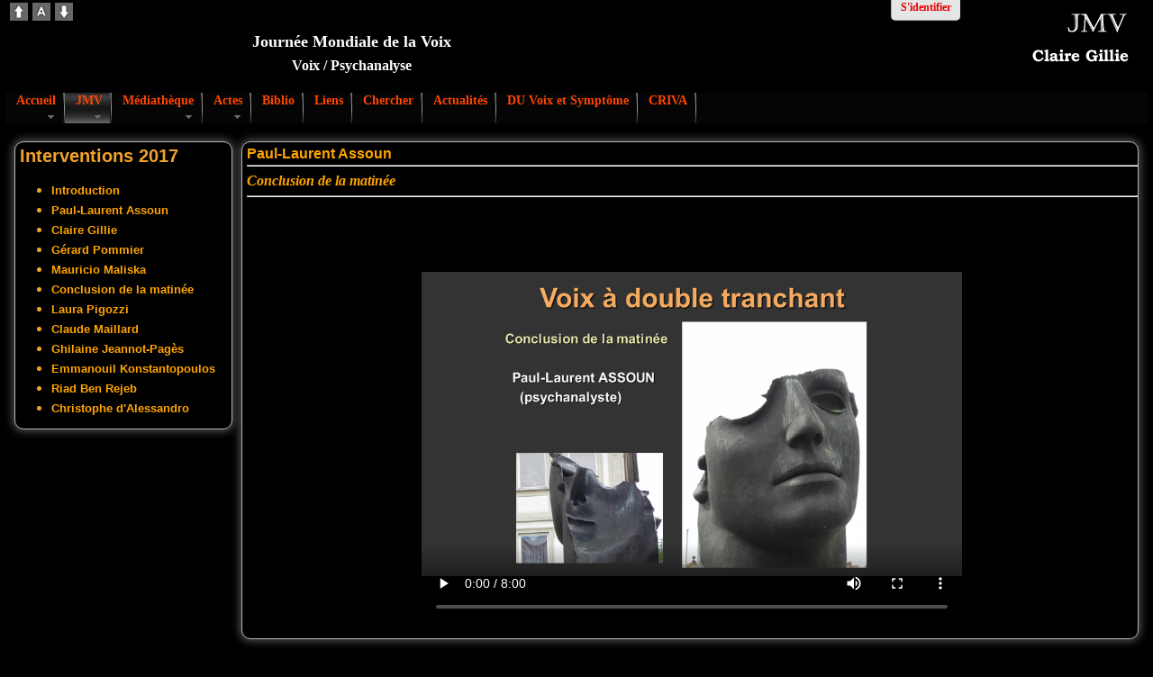

--- FILE ---
content_type: text/html; charset=utf-8
request_url: http://journeemondialevoixcgillie.com/index.php/jmv/jmv-2017/introduction/120-jmv-2017/intervention-2017/1076-paul-laurent-assoun-2
body_size: 7012
content:

<!DOCTYPE html PUBLIC "-//W3C//DTD XHTML 1.0 Transitional//EN" "http://www.w3.org/TR/xhtml1/DTD/xhtml1-transitional.dtd">
<html xmlns="http://www.w3.org/1999/xhtml" xml:lang="fr-fr" lang="fr-fr" dir="ltr" >
<head>
      <base href="http://journeemondialevoixcgillie.com/index.php/jmv/jmv-2017/introduction/120-jmv-2017/intervention-2017/1076-paul-laurent-assoun-2" />
  <meta http-equiv="content-type" content="text/html; charset=utf-8" />
  <meta name="keywords" content="Voix Aveugle
Voix Psychanalyse
Voix
Psychanalyse
Religieux
La voix sur les braises
Journée Mondiale de la voix
Journée Mondiale de la voix Claire Gillie
Moïse
bûcher
inconscient
psychanalytique
souffle
appel
pulsion invocante
monothéiste
voix jalouse
cri
bègue
buisson ardent
feu dévorant
Claire Gillie
Paul-Laurent Assoun
Claude Maillard
Tamara Landau
Dominique Bertrand
Jean-Pierre Landau
Solilang
Solipsy
CRMPS
Université Paris 7
Université Paris-Diderot

" />
  <meta name="rights" content="Claire Gillie" />
  <meta name="author" content="Super Utilisateur" />
  <meta name="description" content="Journée Mondiale de la Voix 
Claire Gillie
" />
  <meta name="generator" content="Joomla! - Open Source Content Management" />
  <title>Journée Mondiale Voix Claire Gillie - Conclusion de la matinée</title>
  <link rel="stylesheet" href="/plugins/content/attachments/attachments1.css" type="text/css" />
  <link rel="stylesheet" href="/plugins/content/attachments/attachments.css" type="text/css" />
  <link rel="stylesheet" href="/plugins/system/hotlogin/extra/hotlogin.css" type="text/css" />
  <link rel="stylesheet" href="http://journeemondialevoixcgillie.com/modules/mod_maximenuck/themes/default/css/moo_maximenuhck.css" type="text/css" />
  <link rel="stylesheet" href="http://journeemondialevoixcgillie.com/modules/mod_maximenuck/themes/default/css/maximenuhck.php?monid=maximenuck" type="text/css" />
  <style type="text/css">
div#maximenuck ul.maximenuck li.maximenuck > a span.titreck {color:#FF4500 !important;} div#maximenuck ul.maximenuck li.maximenuck > span.separator span.titreck {color:#FF4500 !important;}div#maximenuck ul.maximenuck li.maximenuck > a:hover span.titreck {color:#FFD700 !important;} div#maximenuck ul.maximenuck li.maximenuck > span.separator:hover span.titreck {color:#FFD700 !important;}
  </style>
  <script src="/media/system/js/mootools-core.js" type="text/javascript"></script>
  <script src="/media/system/js/core.js" type="text/javascript"></script>
  <script src="/media/system/js/caption.js" type="text/javascript"></script>
  <script src="/media/system/js/mootools-more.js" type="text/javascript"></script>
  <script src="/plugins/content/attachments/attachments_refresh.js" type="text/javascript"></script>
  <script src="/plugins/system/hotlogin/extra/hotlogin.js" type="text/javascript"></script>
  <script src="http://journeemondialevoixcgillie.com/modules/mod_maximenuck/assets/moomaximenuck.js" type="text/javascript"></script>
  <script src="http://journeemondialevoixcgillie.com/modules/mod_maximenuck/assets/fancymenuck.js" type="text/javascript"></script>
  <script type="text/javascript">
window.addEvent('load', function() {
				new JCaption('img.caption');
			});      var startopen  = false;       var HLopacity  = 0.9; function keepAlive() {	var myAjax = new Request({method: "get", url: "index.php"}).send();} window.addEvent("domready", function(){ keepAlive.periodical(840000); });window.addEvent('domready', function() {new DropdownMaxiMenu(document.getElement('div#maximenuck'),{mooTransition : 'Quad',mooEase : 'easeOut',useOpacity : '0',dureeIn : 0,dureeOut : 500,menuID : 'maximenuck',testoverflow : '0',orientation : '0',style : 'moomenu',opentype : 'open',direction : 'normal',directionoffset1 : '30',directionoffset2 : '30',mooDureeout : '500',mooDuree : 500});});window.addEvent('domready', function() {new SlideList(document.getElement('div#maximenuck ul'),{fancyTransition : 'Quad',fancyEase : 'easeOut',fancyDuree : 500});});
  </script>

    <link rel="stylesheet" href="/templates/system/css/system.css" type="text/css" />
    <link rel="stylesheet" href="/templates/system/css/general.css" type="text/css" />
    
    <link rel="stylesheet" href="/templates/jmv_black_heric/css/template.css" type="text/css" />
    <!--[if lte IE 8]>
  <style type="text/css">
  #menu ul.menu,#menu ul.menu li,#menu ul.menu li a,#menu ul.menu li a:hover,#menu ul.menu li a.active,#menu ul.menu li,#menu ul.menu li a,#menu ul.menu li a:hover,#menu ul.menu li ul,#menu ul.menu li ul li,#menu ul.menu li ul li a,#menu ul.menu li ul li a:hover,#menu ul.menu li ul li a.active,#menu ul.menu li ul li,#menu ul.menu li ul li a,#menu ul.menu li ul li a:hover { behavior: url(/templates/jmv_black_heric/pie.htc) }
  </style>
  <![endif]-->


<script type="text/javascript">
	function clickExplorer() {
		if( document.all ) {
			alert('La copie des articles est interdite, merci de votre compréhension.');
		}
		return false;
	}
	function clickOther(e) {
		if( document.layers || ( document.getElementById && !document.all ) ) {
			if ( e.which == 2 || e.which == 3 ) {
				alert('La copie des articles est interdite, merci de votre compréhension.');
				return false;
			}
		}
	}
	if( document.layers ) {
		document.captureEvents( Event.MOUSEDOWN );
		document.onmousedown=clickOther;
	}
	else {
		document.onmouseup = clickOther;
		document.oncontextmenu = clickExplorer;
	}
</script>

<script type="text/javascript">
	function disableSelection(target){
	if (typeof target.onselectstart!="undefined") // IE
		target.onselectstart=function(){return false}
	else if (typeof target.style.MozUserSelect!="undefined") // Firefox
		target.style.MozUserSelect="none"
	else // Opera etc
		target.onmousedown=function(){return false}
	target.style.cursor = "default"
	}
</script>

<script type="text/javascript">
	/* <![CDATA[ */
		window.addEvent('domready', function() {
			document.body.oncopy = function() {
				alert('La copie des articles est interdite, merci de votre compréhension.');
				return false;
			}
		});
	/* ]]> */
</script>
</head>
<body>
<script>
var hoffset= 0;
  
</script>
    <div id="HLwrapper" style="position: fixed; margin-top: -400px;">
       <div id="HLsiteemu" style="width: 900px;" >
        <div id="HLcontainer"  style="margin-right: 20px;">
            <div ID="HLhidden">
                 <div ID="HLmodule">
                      <div ID="HLrender">              
                        <form action="/index.php/jmv/jmv-2017/introduction" method="post" id="login-form" >
			<div class="pretext">
		<p>S'identifier</p>
		</div>
		<fieldset class="userdata">
	<p id="form-login-username">
		<label for="modlgn-username">Identifiant</label>
		<input id="modlgn-username" type="text" name="username" class="inputbox"  size="18" />
	</p>
	<p id="form-login-password">
		<label for="modlgn-passwd">Mot de passe</label>
		<input id="modlgn-passwd" type="password" name="password" class="inputbox" size="18"  />
	</p>
		<p id="form-login-remember">
		<label for="modlgn-remember">Se souvenir de moi</label>
		<input id="modlgn-remember" type="checkbox" name="remember" class="inputbox" value="yes"/>
	</p>
		<input type="submit" name="Submit" class="button" value="Connexion" />
	<input type="hidden" name="option" value="com_users" />
	<input type="hidden" name="task" value="user.login" />
	<input type="hidden" name="return" value="aW5kZXgucGhwP0l0ZW1pZD0xMjI=" />
	<input type="hidden" name="6b2ae4b337d3489673ea32cb5a2e13ed" value="1" />	</fieldset>
	<ul>
		<li>
			<a href="/index.php/component/users/?view=reset">
			Mot de passe oublié ?</a>
		</li>
		<li>
			<a href="/index.php/component/users/?view=remind">
			Identifiant oublié ?</a>
		</li>
			</ul>
	</form>
                      </div>
                 </div>
                 <div ID="HLsep">
                 </div>
            </div>
            <div id="HLhandle">
                            <SPAN id="HLtrigger" style="cursor:pointer; font-weight: bold; color: #f00; text-decoration: none; font-size: 12px;"> S'identifier</span> 
                               
            </div>
        </div>        
       </div> 
	</div>	
    
<div id="wrapper">
    <div id="Haut_logo">
  <div>
    		<div class="moduletable">
					

<div class="custom"  >
	<h1 style="text-align: center;"><span style="font-family: book antiqua,palatino; font-size: large; color: #ff0000;"><!-- START: Modules Anywhere --><div style="float:left;">
<script language='javascript' type='text/javascript'>
<!--
defaultSize = 100;
//-->
</script><script type="text/javascript" src="/modules/mod_ppc_fastfont/js/fastfont.js"></script>

<div id="fontsize" style="font-size:16px;line-height:110%;text-align:center;">

<div style="border:none;margin:0px 0px 0px 5px;background:#686868 url(modules/mod_ppc_fastfont/img/20none.png);float:left;height:20px;width:20px;">
<a style="text-decoration: none" href="/index.php" title="Augmenter Taille" onclick="changeFontSize(1); return false;" class="larger">
<img style="margin:0; padding:0;" src="/modules/mod_ppc_fastfont/img/20fontincrease.png" alt="Augmenter Taille" /></a>
</div>
<div style="border:none;margin:0px 0px 0px 5px;background:#686868 url(modules/mod_ppc_fastfont/img/20none.png);float:left;height:20px;width:20px;">
<a style="text-decoration: none" href="/index.php" title="Taille standard" onclick="revertStyles(); return false;" class="reset">
<img style="margin:0; padding:0;" src="/modules/mod_ppc_fastfont/img/20fontreset.png" alt="Taille standard" /></a>
</div>
<div style="border:none;margin:0px 0px 0px 5px;letter-spacing:-1px;background:#686868 url(modules/mod_ppc_fastfont/img/20none.png);float:left;height:20px;width:20px;">
<a style="text-decoration: none" href="/index.php" title="Reduire Taille" onclick="changeFontSize(-1); return false;" class="smaller">
<img style="margin:0; padding:0;" src="/modules/mod_ppc_fastfont/img/20fontdecrease.png" alt="Reduire taille" /></a>
			</div>	

</div>
</div><!-- END: Modules Anywhere --><img src="/images/jmv_logo.png" alt="JMV Claire Gillie" style="float: right;" border="0" width="500" height="100" /></span></h1>
<h1 style="text-align: center;"><span style="font-family: book antiqua,palatino; font-size: large; color: #ff0000;"><br /></span></h1>
<h1 style="text-align: center;"><span style="font-family: book antiqua,palatino; font-size: large; color: #ffffff;">Journée Mondiale de la Voix</span></h1>
<h1 style="text-align: center;"><span style="font-family: book antiqua,palatino; font-size: medium; color: #ffffff;">Voix / Psychanalyse</span></h1></div>
		</div>
	
  </div>
  </div>
  
    <div id="menu">
    <!-- debut Maximenu CK, par cedric keiflin sur http://www.joomlack.fr -->
        <div class="maximenuckh" id="maximenuck" style="z-index:10;">
        <div class="maxiroundedleft"></div>
        <div class="maxiroundedcenter">
            <ul class="menu maximenuck" style="background:#050505">
<li class="maximenuck item101 parent first level1 " style="z-index : 12000;"><a class="maximenuck " href="/"><span class="titreck">Accueil</span></a>
	<div class="floatck" ><div class="maxidrop-top"><div class="maxidrop-top2"></div></div><div class="maxidrop-main"><div class="maxidrop-main2"><div class="maximenuck2 first " >
	<ul class="maximenuck2"><li class="maximenuck item267 first level2 " style="z-index : 11999;"><a class="maximenuck " href="/index.php/accueil/nous-contacter"><span class="titreck">Nous contacter</span></a>
		</li>
<li class="maximenuck item268 last level2 " style="z-index : 11998;"><a class="maximenuck " href="/index.php/accueil/nous-accompagne"><span class="titreck">Nous accompagnent</span></a>
	</li>
	</ul>
	<div class="clr"></div></div><div class="clr"></div></div></div><div class="maxidrop-bottom"><div class="maxidrop-bottom2"></div></div></div>
	</li><li class="maximenuck item112 active parent level1 " style="z-index : 11997;"><a class="maximenuck " href="/index.php/jmv"><span class="titreck">JMV</span></a>
	<div class="floatck" ><div class="maxidrop-top"><div class="maxidrop-top2"></div></div><div class="maxidrop-main"><div class="maxidrop-main2"><div class="maximenuck2 first " >
	<ul class="maximenuck2"><li class="maximenuck item629 parent first level2 " style="z-index : 11996;"><a class="maximenuck " href="/index.php/jmv/jmv-2019"><span class="titreck">JMV 2019</span></a>
	<div class="floatck" ><div class="maxidrop-top"><div class="maxidrop-top2"></div></div><div class="maxidrop-main"><div class="maxidrop-main2"><div class="maximenuck2 first " >
	<ul class="maximenuck2"><li class="maximenuck item630 first level3 " style="z-index : 11995;"><a class="maximenuck " href="/index.php/jmv/jmv-2019/programme"><span class="titreck">Programme</span></a>
		</li>
<li class="maximenuck item631 level3 " style="z-index : 11994;"><a class="maximenuck " href="/index.php/jmv/jmv-2019/intervenants"><span class="titreck">Intervenants</span></a>
		</li>
<li class="maximenuck item632 last level3 " style="z-index : 11993;"><a class="maximenuck " href="/index.php/jmv/jmv-2019/nous-rejoindre"><span class="titreck">Nous rejoindre</span></a>
	</li>
	</ul>
	<div class="clr"></div></div><div class="clr"></div></div></div><div class="maxidrop-bottom"><div class="maxidrop-bottom2"></div></div></div>
	</li><li class="maximenuck item623 parent level2 " style="z-index : 11992;"><a class="maximenuck " href="/index.php/jmv/jmv2018"><span class="titreck">JMV2018</span></a>
	<div class="floatck" ><div class="maxidrop-top"><div class="maxidrop-top2"></div></div><div class="maxidrop-main"><div class="maxidrop-main2"><div class="maximenuck2 first " >
	<ul class="maximenuck2"><li class="maximenuck item626 first level3 " style="z-index : 11991;"><a class="maximenuck " href="/index.php/jmv/jmv2018/comment-venir"><span class="titreck">Comment venir</span></a>
		</li>
<li class="maximenuck item624 level3 " style="z-index : 11990;"><a class="maximenuck " href="/index.php/jmv/jmv2018/intervenants"><span class="titreck">Intervenants</span></a>
		</li>
<li class="maximenuck item625 last level3 " style="z-index : 11989;"><a class="maximenuck " href="/index.php/jmv/jmv2018/programme"><span class="titreck">Programme</span></a>
	</li>
	</ul>
	<div class="clr"></div></div><div class="clr"></div></div></div><div class="maxidrop-bottom"><div class="maxidrop-bottom2"></div></div></div>
	</li><li class="maximenuck item593 active parent level2 " style="z-index : 11988;"><a class="maximenuck " href="/index.php/jmv/jmv-2017"><span class="titreck">JMV 2017</span></a>
	<div class="floatck" ><div class="maxidrop-top"><div class="maxidrop-top2"></div></div><div class="maxidrop-main"><div class="maxidrop-main2"><div class="maximenuck2 first " >
	<ul class="maximenuck2"><li class="maximenuck item603 first level3 " style="z-index : 11987;"><a class="maximenuck " href="/index.php/jmv/jmv-2017/intervenants-2017"><span class="titreck">Intervenants 2017</span></a>
		</li>
<li class="maximenuck item612 level3 " style="z-index : 11986;"><a class="maximenuck " href="/index.php/jmv/jmv-2017/programme"><span class="titreck">Programme</span></a>
		</li>
<li class="maximenuck item617 current active last level3 " style="z-index : 11985;"><a class="maximenuck " href="/index.php/jmv/jmv-2017/introduction"><span class="titreck">Interventions</span></a>
	</li>
	</ul>
	<div class="clr"></div></div><div class="clr"></div></div></div><div class="maxidrop-bottom"><div class="maxidrop-bottom2"></div></div></div>
	</li><li class="maximenuck item570 parent level2 " style="z-index : 11984;"><a class="maximenuck " href="/index.php/jmv/jmv-2016"><span class="titreck">JMV 2016</span></a>
	<div class="floatck" ><div class="maxidrop-top"><div class="maxidrop-top2"></div></div><div class="maxidrop-main"><div class="maxidrop-main2"><div class="maximenuck2 first " >
	<ul class="maximenuck2"><li class="maximenuck item571 first level3 " style="z-index : 11983;"><a class="maximenuck " href="/index.php/jmv/jmv-2016/programme"><span class="titreck">Programme</span></a>
		</li>
<li class="maximenuck item572 level3 " style="z-index : 11982;"><a class="maximenuck " href="/index.php/jmv/jmv-2016/intervenants-2016"><span class="titreck">Intervenants </span></a>
		</li>
<li class="maximenuck item573 last level3 " style="z-index : 11981;"><a class="maximenuck " href="/index.php/jmv/jmv-2016/interventions"><span class="titreck">Interventions</span></a>
	</li>
	</ul>
	<div class="clr"></div></div><div class="clr"></div></div></div><div class="maxidrop-bottom"><div class="maxidrop-bottom2"></div></div></div>
	</li><li class="maximenuck item524 parent level2 " style="z-index : 11980;"><a class="maximenuck " href="/index.php/jmv/programme"><span class="titreck">JMV 2015</span></a>
	<div class="floatck" ><div class="maxidrop-top"><div class="maxidrop-top2"></div></div><div class="maxidrop-main"><div class="maxidrop-main2"><div class="maximenuck2 first " >
	<ul class="maximenuck2"><li class="maximenuck item539 first level3 " style="z-index : 11979;"><a class="maximenuck " href="/index.php/jmv/programme/programme"><span class="titreck">Programme</span></a>
		</li>
<li class="maximenuck item540 level3 " style="z-index : 11978;"><a class="maximenuck " href="/index.php/jmv/programme/intervenants-2015"><span class="titreck">Intervenants </span></a>
		</li>
<li class="maximenuck item541 last level3 " style="z-index : 11977;"><a class="maximenuck " href="/index.php/jmv/programme/interventions"><span class="titreck">Interventions</span></a>
	</li>
	</ul>
	<div class="clr"></div></div><div class="clr"></div></div></div><div class="maxidrop-bottom"><div class="maxidrop-bottom2"></div></div></div>
	</li><li class="maximenuck item428 parent level2 " style="z-index : 11976;"><a class="maximenuck " href="/index.php/jmv/jmv-2014"><span class="titreck">JMV 2014</span></a>
	<div class="floatck" ><div class="maxidrop-top"><div class="maxidrop-top2"></div></div><div class="maxidrop-main"><div class="maxidrop-main2"><div class="maximenuck2 first " >
	<ul class="maximenuck2"><li class="maximenuck item430 first level3 " style="z-index : 11975;"><a class="maximenuck " href="/index.php/jmv/jmv-2014/programme-2014"><span class="titreck">Programme </span></a>
		</li>
<li class="maximenuck item438 level3 " style="z-index : 11974;"><a class="maximenuck " href="/index.php/jmv/jmv-2014/intervenants-2014"><span class="titreck">Intervenants</span></a>
		</li>
<li class="maximenuck item437 last level3 " style="z-index : 11973;"><a class="maximenuck " href="/index.php/jmv/jmv-2014/interventions-2014"><span class="titreck">Interventions</span></a>
	</li>
	</ul>
	<div class="clr"></div></div><div class="clr"></div></div></div><div class="maxidrop-bottom"><div class="maxidrop-bottom2"></div></div></div>
	</li><li class="maximenuck item310 parent level2 " style="z-index : 11972;"><a class="maximenuck " href="/index.php/jmv/2013"><span class="titreck">JMV 2013</span></a>
	<div class="floatck" ><div class="maxidrop-top"><div class="maxidrop-top2"></div></div><div class="maxidrop-main"><div class="maxidrop-main2"><div class="maximenuck2 first " >
	<ul class="maximenuck2"><li class="maximenuck item330 first level3 " style="z-index : 11971;"><a class="maximenuck " href="/index.php/jmv/2013/programme-2013"><span class="titreck">Programme </span></a>
		</li>
<li class="maximenuck item329 level3 " style="z-index : 11970;"><a class="maximenuck " href="/index.php/jmv/2013/intervenants-2013"><span class="titreck">Intervenants </span></a>
		</li>
<li class="maximenuck item331 last level3 " style="z-index : 11969;"><a class="maximenuck " href="/index.php/jmv/2013/interventions-2013"><span class="titreck">Interventions</span></a>
	</li>
	</ul>
	<div class="clr"></div></div><div class="clr"></div></div></div><div class="maxidrop-bottom"><div class="maxidrop-bottom2"></div></div></div>
	</li><li class="maximenuck item108 parent level2 " style="z-index : 11968;"><a class="maximenuck " href="/index.php/jmv/jmv-2012"><span class="titreck">JMV 2012</span></a>
	<div class="floatck" ><div class="maxidrop-top"><div class="maxidrop-top2"></div></div><div class="maxidrop-main"><div class="maxidrop-main2"><div class="maximenuck2 first " >
	<ul class="maximenuck2"><li class="maximenuck item109 first level3 " style="z-index : 11967;"><a class="maximenuck " href="/index.php/jmv/jmv-2012/intervenants-2012"><span class="titreck">Intervenants </span></a>
		</li>
<li class="maximenuck item216 level3 " style="z-index : 11966;"><a class="maximenuck " href="/index.php/jmv/jmv-2012/programme-2012"><span class="titreck">Programme </span></a>
		</li>
<li class="maximenuck item272 level3 " style="z-index : 11965;"><a class="maximenuck " href="/index.php/jmv/jmv-2012/interventions"><span class="titreck">Interventions</span></a>
		</li>
<li class="maximenuck item110 last level3 " style="z-index : 11964;"><a class="maximenuck " href="/index.php/jmv/jmv-2012/organisation-2012"><span class="titreck">Organisation </span></a>
	</li>
	</ul>
	<div class="clr"></div></div><div class="clr"></div></div></div><div class="maxidrop-bottom"><div class="maxidrop-bottom2"></div></div></div>
	</li><li class="maximenuck item113 parent level2 " style="z-index : 11963;"><a class="maximenuck " href="/index.php/jmv/jmv-2011"><span class="titreck">JMV 2011</span></a>
	<div class="floatck" ><div class="maxidrop-top"><div class="maxidrop-top2"></div></div><div class="maxidrop-main"><div class="maxidrop-main2"><div class="maximenuck2 first " >
	<ul class="maximenuck2"><li class="maximenuck item114 first level3 " style="z-index : 11962;"><a class="maximenuck " href="/index.php/jmv/jmv-2011/intervenants-2011"><span class="titreck">Intervenants 2011</span></a>
		</li>
<li class="maximenuck item157 level3 " style="z-index : 11961;"><a class="maximenuck " href="/index.php/jmv/jmv-2011/interventions"><span class="titreck">Interventions </span></a>
		</li>
<li class="maximenuck item115 last level3 " style="z-index : 11960;"><a class="maximenuck " href="/index.php/jmv/jmv-2011/organisation-2011"><span class="titreck">Programme</span></a>
	</li>
	</ul>
	<div class="clr"></div></div><div class="clr"></div></div></div><div class="maxidrop-bottom"><div class="maxidrop-bottom2"></div></div></div>
	</li><li class="maximenuck item116 parent last level2 " style="z-index : 11959;"><a class="maximenuck " href="/index.php/jmv/jmv-2010"><span class="titreck">JMV 2010</span></a>
	<div class="floatck" ><div class="maxidrop-top"><div class="maxidrop-top2"></div></div><div class="maxidrop-main"><div class="maxidrop-main2"><div class="maximenuck2 first " >
	<ul class="maximenuck2"><li class="maximenuck item120 first level3 " style="z-index : 11958;"><a class="maximenuck " href="/index.php/jmv/jmv-2010/intervenants-2010"><span class="titreck">Intervenants 2010</span></a>
		</li>
<li class="maximenuck item269 last level3 " style="z-index : 11957;"><a class="maximenuck " href="/index.php/jmv/jmv-2010/programme"><span class="titreck">Programme</span></a>
	</li>
	</ul>
	<div class="clr"></div></div><div class="clr"></div></div></div><div class="maxidrop-bottom"><div class="maxidrop-bottom2"></div></div></div>
	</li>
	</ul>
	<div class="clr"></div></div><div class="clr"></div></div></div><div class="maxidrop-bottom"><div class="maxidrop-bottom2"></div></div></div>
	</li><li class="maximenuck item122 parent level1 " style="z-index : 11956;"><a class="maximenuck " href="/index.php/mediatheque"><span class="titreck">Médiathèque</span></a>
	<div class="floatck" ><div class="maxidrop-top"><div class="maxidrop-top2"></div></div><div class="maxidrop-main"><div class="maxidrop-main2"><div class="maximenuck2 first " >
	<ul class="maximenuck2"><li class="maximenuck item123 parent first level2 " style="z-index : 11955;"><a class="maximenuck " href="/index.php/mediatheque/audios"><span class="titreck">Audios</span></a>
	<div class="floatck" ><div class="maxidrop-top"><div class="maxidrop-top2"></div></div><div class="maxidrop-main"><div class="maxidrop-main2"><div class="maximenuck2 first " >
	<ul class="maximenuck2"><li class="maximenuck item638 first level3 " style="z-index : 11954;"><a class="maximenuck " href="/index.php/mediatheque/audios/audios-2019"><span class="titreck">Audios 2019</span></a>
		</li>
<li class="maximenuck item633 level3 " style="z-index : 11953;"><a class="maximenuck " href="/index.php/mediatheque/audios/audios-2018"><span class="titreck">Audios 2018</span></a>
		</li>
<li class="maximenuck item618 level3 " style="z-index : 11952;"><a class="maximenuck " href="/index.php/mediatheque/audios/audios-2017"><span class="titreck">Audios 2017</span></a>
		</li>
<li class="maximenuck item594 level3 " style="z-index : 11951;"><a class="maximenuck " href="/index.php/mediatheque/audios/audios-2016"><span class="titreck">Audios 2016</span></a>
		</li>
<li class="maximenuck item568 level3 " style="z-index : 11950;"><a class="maximenuck " href="/index.php/mediatheque/audios/audio-2015"><span class="titreck">Audio 2015</span></a>
		</li>
<li class="maximenuck item453 level3 " style="z-index : 11949;"><a class="maximenuck " href="/index.php/mediatheque/audios/audio-2014"><span class="titreck">Audio 2014</span></a>
		</li>
<li class="maximenuck item383 level3 " style="z-index : 11948;"><a class="maximenuck " href="/index.php/mediatheque/audios/audio-2013"><span class="titreck">Audio 2013</span></a>
		</li>
<li class="maximenuck item124 level3 " style="z-index : 11947;"><a class="maximenuck " href="/index.php/mediatheque/audios/audio-2012"><span class="titreck">Audio 2012</span></a>
		</li>
<li class="maximenuck item125 level3 " style="z-index : 11946;"><a class="maximenuck " href="/index.php/mediatheque/audios/audio-2011"><span class="titreck">Audio 2011</span></a>
		</li>
<li class="maximenuck item126 level3 " style="z-index : 11945;"><a class="maximenuck " href="/index.php/mediatheque/audios/audio-2010"><span class="titreck">Audio 2010</span></a>
		</li>
<li class="maximenuck item429 last level3 " style="z-index : 11944;"><a class="maximenuck " href="/index.php/mediatheque/audios/emissions-radio"><span class="titreck">Emissions radio</span></a>
	</li>
	</ul>
	<div class="clr"></div></div><div class="clr"></div></div></div><div class="maxidrop-bottom"><div class="maxidrop-bottom2"></div></div></div>
	</li><li class="maximenuck item128 parent last level2 " style="z-index : 11943;"><a class="maximenuck " href="/index.php/mediatheque/videos"><span class="titreck">Vidéos</span></a>
	<div class="floatck" ><div class="maxidrop-top"><div class="maxidrop-top2"></div></div><div class="maxidrop-main"><div class="maxidrop-main2"><div class="maximenuck2 first " >
	<ul class="maximenuck2"><li class="maximenuck item636 first level3 " style="z-index : 11942;"><a class="maximenuck " href="/index.php/mediatheque/videos/videos-2019"><span class="titreck">Vidéos 2019</span></a>
		</li>
<li class="maximenuck item627 level3 " style="z-index : 11941;"><a class="maximenuck " href="/index.php/mediatheque/videos/videos-2018"><span class="titreck">Videos 2018</span></a>
		</li>
<li class="maximenuck item619 level3 " style="z-index : 11940;"><a class="maximenuck " href="/index.php/mediatheque/videos/videos-2017"><span class="titreck">Vidéos 2017</span></a>
		</li>
<li class="maximenuck item583 level3 " style="z-index : 11939;"><a class="maximenuck " href="/index.php/mediatheque/videos/videos-2016"><span class="titreck">Vidéos 2016</span></a>
		</li>
<li class="maximenuck item566 level3 " style="z-index : 11938;"><a class="maximenuck " href="/index.php/mediatheque/videos/video-2015"><span class="titreck">Vidéo 2015</span></a>
		</li>
<li class="maximenuck item455 level3 " style="z-index : 11937;"><a class="maximenuck " href="/index.php/mediatheque/videos/video-2014"><span class="titreck">Video 2014</span></a>
		</li>
<li class="maximenuck item382 level3 " style="z-index : 11936;"><a class="maximenuck " href="/index.php/mediatheque/videos/videos-2013"><span class="titreck">Videos 2013</span></a>
		</li>
<li class="maximenuck item129 level3 " style="z-index : 11935;"><a class="maximenuck " href="/index.php/mediatheque/videos/videos-2012"><span class="titreck">Vidéos 2012</span></a>
		</li>
<li class="maximenuck item130 level3 " style="z-index : 11934;"><a class="maximenuck " href="/index.php/mediatheque/videos/videos-2011"><span class="titreck">Vidéos 2011</span></a>
		</li>
<li class="maximenuck item306 last level3 " style="z-index : 11933;"><a class="maximenuck " href="/index.php/mediatheque/videos/divers"><span class="titreck">Divers</span></a>
	</li>
	</ul>
	<div class="clr"></div></div><div class="clr"></div></div></div><div class="maxidrop-bottom"><div class="maxidrop-bottom2"></div></div></div>
	</li>
	</ul>
	<div class="clr"></div></div><div class="clr"></div></div></div><div class="maxidrop-bottom"><div class="maxidrop-bottom2"></div></div></div>
	</li><li class="maximenuck item133 parent level1 " style="z-index : 11932;"><a class="maximenuck " href="/index.php/actes"><span class="titreck">Actes</span></a>
	<div class="floatck" ><div class="maxidrop-top"><div class="maxidrop-top2"></div></div><div class="maxidrop-main"><div class="maxidrop-main2"><div class="maximenuck2 first " >
	<ul class="maximenuck2"><li class="maximenuck item635 first level2 " style="z-index : 11931;"><a class="maximenuck " href="/index.php/actes/actes-2018"><span class="titreck">Actes 2018</span></a>
		</li>
<li class="maximenuck item622 level2 " style="z-index : 11930;"><a class="maximenuck " href="/index.php/actes/actes-2017"><span class="titreck">Actes 2017</span></a>
		</li>
<li class="maximenuck item602 level2 " style="z-index : 11929;"><a class="maximenuck " href="/index.php/actes/actes-2016"><span class="titreck">Actes 2016</span></a>
		</li>
<li class="maximenuck item574 level2 " style="z-index : 11928;"><a class="maximenuck " href="/index.php/actes/actes-2015"><span class="titreck">Actes 2015</span></a>
		</li>
<li class="maximenuck item542 level2 " style="z-index : 11927;"><a class="maximenuck " href="/index.php/actes/actes-2014"><span class="titreck">Actes 2014</span></a>
		</li>
<li class="maximenuck item431 level2 " style="z-index : 11926;"><a class="maximenuck " href="/index.php/actes/actes-2013"><span class="titreck">Actes 2013</span></a>
		</li>
<li class="maximenuck item134 level2 " style="z-index : 11925;"><a class="maximenuck " href="/index.php/actes/actes-2012"><span class="titreck">Actes 2012</span></a>
		</li>
<li class="maximenuck item135 level2 " style="z-index : 11924;"><a class="maximenuck " href="/index.php/actes/actes-2011"><span class="titreck">Actes 2011</span></a>
		</li>
<li class="maximenuck item136 last level2 " style="z-index : 11923;"><a class="maximenuck " href="/index.php/actes/actes-2010"><span class="titreck">Actes 2010</span></a>
	</li>
	</ul>
	<div class="clr"></div></div><div class="clr"></div></div></div><div class="maxidrop-bottom"><div class="maxidrop-bottom2"></div></div></div>
	</li><li class="maximenuck item270 level1 " style="z-index : 11922;"><a class="maximenuck " href="/index.php/biblio"><span class="titreck">Biblio</span></a>
		</li>
<li class="maximenuck item265 level1 " style="z-index : 11921;"><a class="maximenuck " href="/index.php/liens"><span class="titreck">Liens</span></a>
		</li>
<li class="maximenuck item106 level1 " style="z-index : 11920;"><a class="maximenuck " href="/index.php/chercher"><span class="titreck">Chercher</span></a>
		</li>
<li class="maximenuck item311 level1 " style="z-index : 11919;"><a class="maximenuck " href="/index.php/actualites"><span class="titreck">Actualités</span></a>
		</li>
<li class="maximenuck item353 level1 " style="z-index : 11918;"><a class="maximenuck " href="/index.php/du-voix-et-symptome"><span class="titreck">DU Voix et Symptôme</span></a>
		</li>
<li class="maximenuck item640 last level1 " style="z-index : 11917;"><a class="maximenuck " href="/index.php/criva"><span class="titreck">CRIVA</span></a></li>            </ul>
        </div>
        <div class="maxiroundedright"></div>
        <div style="clear:both;"></div>
    </div>
    <div style="clear:both;"></div>
    <!-- fin maximenuCK -->

  </div>
  
  <div id="contenu_ppal">
        <div id="Gauche" class="column " style="width:20%">
      <div class="inner">
        		<div class="moduletable">
					<h3>Interventions 2017</h3>
					<ul class="category-module">
		    <li>
	   	<h5>
	   			<a class="mod-articles-category-title " href="/index.php/jmv/jmv-2017/introduction/120-jmv-2017/intervention-2017/1017-introduction">
		Introduction        </a>
                </h5>

       			        		
			</li>
		    <li>
	   	<h5>
	   			<a class="mod-articles-category-title " href="/index.php/jmv/jmv-2017/introduction/120-jmv-2017/intervention-2017/1021-paul-laurent-assoun">
		Paul-Laurent Assoun        </a>
                </h5>

       			        		
			</li>
		    <li>
	   	<h5>
	   			<a class="mod-articles-category-title " href="/index.php/jmv/jmv-2017/introduction/120-jmv-2017/intervention-2017/1011-claire-gillie-2">
		Claire Gillie        </a>
                </h5>

       			        		
			</li>
		    <li>
	   	<h5>
	   			<a class="mod-articles-category-title " href="/index.php/jmv/jmv-2017/introduction/120-jmv-2017/intervention-2017/1014-gerard-pommier">
		Gérard Pommier        </a>
                </h5>

       			        		
			</li>
		    <li>
	   	<h5>
	   			<a class="mod-articles-category-title " href="/index.php/jmv/jmv-2017/introduction/120-jmv-2017/intervention-2017/1020-mauricio-maliska">
		Mauricio Maliska        </a>
                </h5>

       			        		
			</li>
		    <li>
	   	<h5>
	   			<a class="mod-articles-category-title active" href="/index.php/jmv/jmv-2017/introduction/120-jmv-2017/intervention-2017/1076-paul-laurent-assoun-2">
		Conclusion de la matinée        </a>
                </h5>

       			        		
			</li>
		    <li>
	   	<h5>
	   			<a class="mod-articles-category-title " href="/index.php/jmv/jmv-2017/introduction/120-jmv-2017/intervention-2017/1019-laura-pigozzi">
		Laura Pigozzi        </a>
                </h5>

       			        		
			</li>
		    <li>
	   	<h5>
	   			<a class="mod-articles-category-title " href="/index.php/jmv/jmv-2017/introduction/120-jmv-2017/intervention-2017/1012-claude-maillard">
		Claude Maillard        </a>
                </h5>

       			        		
			</li>
		    <li>
	   	<h5>
	   			<a class="mod-articles-category-title " href="/index.php/jmv/jmv-2017/introduction/120-jmv-2017/intervention-2017/1015-ghilaine-jeannot-pages">
		Ghilaine Jeannot-Pagès        </a>
                </h5>

       			        		
			</li>
		    <li>
	   	<h5>
	   			<a class="mod-articles-category-title " href="/index.php/jmv/jmv-2017/introduction/120-jmv-2017/intervention-2017/1013-emmanuel-konstantopoulos">
		Emmanouil Konstantopoulos        </a>
                </h5>

       			        		
			</li>
		    <li>
	   	<h5>
	   			<a class="mod-articles-category-title " href="/index.php/jmv/jmv-2017/introduction/120-jmv-2017/intervention-2017/1022-riad-ben-rejeb">
		Riad Ben Rejeb        </a>
                </h5>

       			        		
			</li>
		    <li>
	   	<h5>
	   			<a class="mod-articles-category-title " href="/index.php/jmv/jmv-2017/introduction/120-jmv-2017/intervention-2017/1010-christophe-d-alessandro">
		Christophe d'Alessandro        </a>
                </h5>

       			        		
			</li>
	</ul>
		</div>
	
      </div>
    </div>
        <div id="contenu_txt" class="column " style="width:80%">
      <div class="inner">
        
<div id="system-message-container">
</div>
      <div class="item-page">









<h4>
	Paul-Laurent Assoun</h4>
<hr />
<p>
	<em><strong>Conclusion de la matin&eacute;e</strong></em></p>
<hr />
<p style="text-align: center;">
	<br />
	<video controls="controls" height="450" id="video2017523131256" poster="/files/vignettes/2017/conclusion_pla.png" width="600"><source src="/files/mp4/2017/court/conclusion_pla.mp4" type="video/mp4" />Votre navigateur ne supporte pas la vid&eacute;o.<br />
	S&#39;il vous pla&icirc;t t&eacute;l&eacute;charger le fichier: <a href="/files/mp4/2017/court/conclusion_pla.mp4">video/mp4</a> </video></p>
<div class="attachmentsContainer">

<div class="attachmentsList" id="attachmentsList_com_content_default_1076"></div>

</div>
	
</div>

      </div>
    </div>
        <div class="clr"></div>
  </div>
 

</div>
 <div id="pied"><a href="/index.php/jmv/jmv-2017/introduction?id=150">Mentions légales</a></div>


<script type="text/javascript">
	disableSelection(document.body)
</script>

<script type="text/javascript">
	if (top!==self) {
		top.location=location;
	}
</script>
</body>
</html>

--- FILE ---
content_type: text/css; charset=utf-8
request_url: http://journeemondialevoixcgillie.com/plugins/content/attachments/attachments.css
body_size: 6226
content:
/* Styles for lists of attachments */

#main div.attachmentsContainer,
div.attachmentsContainer {
    clear: both;
    margin: 0 0 0.5em 0;
    background: transparent;
}

#main div.attachmentsList table,
div.attachmentsList table {
    background: transparent;
    border: 1px solid #C0C0C0;
    clear: both;
    font-size: 90%;
    font-weight: bold;
    line-height: 160%;
}

#main div.attachmentsList caption,
div.attachmentsList caption {
    font-size: 110%;
    font-weight: bold;
    text-align: left;
    margin-top: 4px;
}

#main div.attachmentsList thead tr,
div.attachmentsList thead tr {
    background-color: #DADADA;
}

#main div.attachmentsList tbody,
div.attachmentsList tbody {
    background: transparent;
}

#main div.attachmentsList tbody tr,
div.attachmentsList tbody tr {
    background: transparent;
}

#main div.attachmentsList tbody tr.odd,
#main div.attachmentsList table tbody tr.odd td,
div.attachmentsList tbody tr.odd,
div.attachmentsList table tbody tr.odd td
{
    background: transparent;
}

#main div.attachmentsList tbody tr.even,
#main div.attachmentsList tbody tr.even td,
div.attachmentsList tbody tr.even td,
div.attachmentsList tbody tr.even
{
    background-color: #EEE;
}

#main div.attachmentsList  tr.unpublished,
#main div.attachmentsList  tr.unpublished td,
div.attachmentsList  tr.unpublished,
div.attachmentsList  tr.unpublished td 
{
    background-color: #AAA;
}

#main div.attachmentsList table thead th,
div.attachmentsList table thead th {
    vertical-align: center;
    background: transparent;
    border: 1px solid #D0D0D0;
    padding-left: 3px;
    padding-right: 3px;
    padding-top: 0px;
    padding-bottom: 0px;
}

#main div.attachmentsList table tbody td,
div.attachmentsList table tbody td {
    background: transparent;
    vertical-align: center;
    padding: 1px 3px 1px 3px;
}

#main div.attachmentsList table tbody tr.even td,
div.attachmentsList table tbody tr.even td {
    background-color: #EEE;
}

#main div.attachmentsList table tbody tr.unpublished td,
div.attachmentsList table tbody tr.unpublished td {
    background-color: #AAA;
    color: #333;
}


#main div.attachmentsList table a,
div.attachmentsList table a {
    font-weight: bold;
}

#main div.attachmentsList table img,
div.attachmentsList table img {
    vertical-align: text-bottom;
    border: 0;
    margin: 0;
}

#main div.attachmentsList table a.modal-button,
div.attachmentsList table a.modal-button {
    background: transparent;
    border: 0;
}

div.attachmentsList table td.at_edit a.modal-button {
    float: none;
    display: inline;
}

div.attachmentsList table td.at_edit a.modal-button img {
    float: none;
    display: inline;
}

#main div.attachmentsList img#link,
div.attachmentsList img#link {
    margin-left: -16px;
}

#main div.attachmentsList a.at_icon, 
div.attachmentsList a.at_icon {
    padding-right: 4px;
}

div.attachmentsList a.at_icon:link    { text-decoration: none; }
div.attachmentsList a.at_icon:visited { text-decoration: none; }
div.attachmentsList a.at_icon:hover   { text-decoration: none; color: #F00; background: transparent; }
div.attachmentsList a.at_icon:active  { text-decoration: none; }

div.attachmentsList a.at_url { background: none;  background-color: transparent; }
div.attachmentsList a.at_url:link     { text-decoration: none; }
div.attachmentsList a.at_url:visited  { text-decoration: none; }
div.attachmentsList a.at_url:hover    { text-decoration: underline; color: #F00; background: transparent; }
div.attachmentsList a.at_url:active   { text-decoration: none; }

div.attachmentsList th.at_filename,
div.attachmentsList td.at_filename { text-align: left; }

div.attachmentsList td.at_file_size { text-align: right; }

div.attachmentsList th.at_downloads { text-align: center; }
div.attachmentsList td.at_downloads { text-align: center; }

div.attachmentsList th.at_edit { text-align: center; }
div.attachmentsList td.at_edit { text-align: center; background: transparent; }


/* Style for the 'Add Attachment' link */

#main div.addattach,
div.addattach { 
    margin-top: 4px; 
    background: transparent;
}


div.addattach img,
div.addattach a img {
    background: transparent;
    padding-right: 0px;
    border: 0;
}

div.addattach a {
    background: transparent;
    border: 0;
}

div.addattach a:hover {
    background: transparent;
    color: #F00;
    border: 0;
}

div.addattach a img { vertical-align: text-bottom; }

div.addattach a.at_icon { background: transparent; }
div.addattach a.at_icon:link    { text-decoration: none; }
div.addattach a.at_icon:visited { text-decoration: none; }
div.addattach a.at_icon:hover   { text-decoration: none; background: transparent; }
div.addattach a.at_icon:active  { text-decoration: none; }

div.addattach a { background: transparent; }
div.addattach a:link    { color : red; text-decoration: none; }
div.addattach a:visited { color : red; text-decoration: none; }
div.addattach a:hover   { color : red; text-decoration: underline; color: #F00; background: transparent; }
div.addattach a:active  { color : red; text-decoration: none; }

div.addattach a.modal-button { background: transparent; }
div.addattach a.modal-button:link { background: transparent; }
div.addattach a.modal-button:visited { background: transparent; }
div.addattach a.modal-button:hover { color: #F00; background: transparent; }
div.addattach a.modal-button:active { background: transparent; }


/* ---- Misc ----- */

div.requestLogin h1 {
    color: #135cae;
    font-size: 130%;
    line-height: 130%;
}

div.requestLogin h2 {
    font-size: 115%;
    line-height: 115%;
}

div.requestLogin h2 a {
    font-size: 100%;
    font-weight: bold;
}

/* Styles for warnings */
div.warning {
    margin-left: 20px;
    margin-top: 10px;
}

div.warning h1 {
    line-height: normal;
    font-size: 200%;
    font-weight: bold;
    text-align: center;
    color: red;
}

div.warning h2 {
    line-height: normal;
    font-size: 150%;
    font-weight: bold;
}



--- FILE ---
content_type: text/css; charset=utf-8
request_url: http://journeemondialevoixcgillie.com/plugins/system/hotlogin/extra/hotlogin.css
body_size: 1629
content:
#HLwrapper {
	padding: 0px;
	border: 0px;	
	margin: 0px;	
 	position: absolute;   
    top:0;
	width: 100%;
	z-index: 99990;   
}
#HLsiteemu  {
	width: 900px;
	margin: 0 auto;
    padding: 0px;
	border: 0px;
}
#HLcontainer {
	width: 200px;
	margin: 0 auto;
	border: 0px;
    font-family: 'Trebuchet MS','Lucida Sans',Verdana, Tahoma;
    font-size: 12px;
    float: right;
    margin-right: 20px;
}
#HLhidden {
	margin: 0 auto;
	padding: 0px;
	border: 0px;
}
#HLmodule {
	width: 100%;
	margin: 0px;
	padding: 0px;
	border: 0px;
    background:url('bg_01.png') repeat-y bottom right;     
}
#HLrender {
	width: 88%;
	margin: 0px;
	padding: 10px;
	border: 0px;
}
#HLsep {
	width: 100%;
	height: 20px;
	margin: 0px;
	padding: 0px;
	border: 0px;
    background:url('bg_02.png') no-repeat bottom right;     
}
#HLhandle {
	width: 85px;
	height: 29px;
	margin: 0px;
	padding: 0px;
	border: 0px;
    background:url('bg_03.png') no-repeat bottom right;     
    float: right;
	text-align: center;
}
#HLhandle A {
	margin: 0px;
	padding: 0px;
	border: 0px;
    font-weight: bold;
    color: #f00;
    text-decoration: none;
    font-size: 12px;
} 
#HLrender INPUT[type="password"] ,#HLrender INPUT[type="text"] {
	background: url('input.png') no-repeat ;
	width: 150px;
	height: 20px;
    font-style: italic;
    margin: 0px;
	padding: 2px;
	border: 0px;
 }
#HLrender INPUT:focus{ 
    outline:none; 
}
#HLrender UL {
   list-style-image: none;
    list-style-type: none;
    background:none;
}
#HLrender LI {
    margin: 0px;
	padding: 0px;
	border: 0px;
    list-style-image: none;
    list-style-type: none;
    background:none;    
}


--- FILE ---
content_type: text/css;charset=UTF-8
request_url: http://journeemondialevoixcgillie.com/modules/mod_maximenuck/themes/default/css/maximenuhck.php?monid=maximenuck
body_size: 8507
content:

.clr {clear:both;}

/*-------------------------
---	 global styles		---
--------------------------*/

/* for z-index layout */
div#maximenuck {

}

/* container style */
div#maximenuck ul.maximenuck {
    background :  url(../images/fond_bg.png) top left repeat-x;
    height : 34px;
    padding : 0;
    margin : 0;
    overflow: visible !important;
	display: block !important;
	float: none !important;
	visibility: visible !important;
}

div#maximenuck ul.maximenuck li.maximenuck {
    background : none;
    list-style : none;
    border : none;
}

/* link image style */
div#maximenuck ul.maximenuck li.maximenuck > a img {
    margin : 3px;
    border : none;
}

/* img style without link (in separator) */
div#maximenuck ul.maximenuck li.maximenuck img {
    border : none;
	clear: both;
}

div#maximenuck ul.maximenuck li a.maximenuck,
div#maximenuck ul.maximenuck li span.separator {
    text-decoration : none;
    text-indent : 2px;
	min-height : 34px;
    outline : none;
    background : none;
    border : none;
    padding : 0;
    color : #ccc;
    white-space: normal;
}


/*-------------------------
---	 active items		---
--------------------------*/

/* active parent title */
div#maximenuck ul.maximenuck li.active > a span.titreck {
    color : #ccc;
}

/* active parent description */
div#maximenuck ul.maximenuck li.active > a span.descck {

}

/* active parent title */
div#maximenuck ul.maximenuck li.active > a:hover span.titreck {
    color : #fff;
}

/*-----------------------------
---	 1st level items		---
------------------------------*/

div#maximenuck ul.maximenuck li.level1 {
    padding : 0 10px;
    background : url(../images/separator.png) top right no-repeat;
}

/* first level item title */
div#maximenuck ul.maximenuck li.level1 > a span.titreck,
div#maximenuck ul.maximenuck li.level1 > span.separator span.titreck {
    color : #ccc;
}

/* first level item description */
div#maximenuck ul.maximenuck li.level1 > a span.descck {
    color : #ccc;
}

/* first level item link */
div#maximenuck ul.maximenuck li.parent.level1 > a,
div#maximenuck ul.maximenuck li.parent.level1 > span {
    background : url(../images/maxi_arrow0.png) bottom right no-repeat;
}

/* parent style level 0 */
div#maximenuck ul.maximenuck li.parent.level1 li.parent {
    background : url(../images/maxi_arrow1.png) center right no-repeat;
}

/* first level item hovered */
div#maximenuck ul.maximenuck li.level1>a:hover span.titreck,
div#maximenuck ul.maximenuck li.level1>span:hover span.titreck {
    color: #fff;
}


/**
** items title and descriptions
**/

/* item title */
div#maximenuck span.titreck {
    color : #888;
    /*display : block;*/
    text-transform : none;
    font-weight : normal;
    font-size : 14px;
    line-height : 18px;
    font-weight: bold;
    text-decoration : none;
	/*height : 17px;*/
    min-height : 17px;
    float : none !important;
    float : left;
}

/* item description */
div#maximenuck span.descck {
    color : #c0c0c0;
    display : block;
    text-transform : none;
    font-size : 10px;
    text-decoration : none;
    height : 12px;
    line-height : 12px;
    float : none !important;
    float : left;
}

/* item title when mouseover */
div#maximenuck ul.maximenuck  a:hover span.titreck {
    color : #ddd;
}

/**
** child items
**/

/* child item title */
div#maximenuck ul.maximenuck2 li a.maximenuck,
div#maximenuck ul.maximenuck2 li span.separator {
    text-decoration : none;
    border-bottom : 1px solid #505050;
    margin : 0 2%;
	width: 96%;
    padding : 3px 0 3px 0;
	clear:both;
}

/* child item block */
div#maximenuck ul.maximenuck ul.maximenuck2 {
    background : transparent;
    margin : 0;
    padding : 0;
    border : none;
    width : 100%; /* important for Chrome and Safari compatibility */
    position: static;
}

div#maximenuck ul.maximenuck2 li.maximenuck {
    padding : 2px 0 0 0;
    border : none;
    margin : 0 5px;
    background : none;
    display : block;
    float: none;
	/*clear:both;*/
}

/* child item container  */
div#maximenuck ul.maximenuck li div.floatck {
    background : #1a1a1a;
    border : 1px solid #707070;
}

/**
** module style
**/

div#maximenuck div.maximenuck_mod {
    width : 100%;
    padding : 0;
    /*overflow : hidden;*/
    color : #ddd;
    white-space : normal;
}

div#maximenuck div.maximenuck_mod div.moduletable {
    border : none;
    background : none;
}

div#maximenuck div.maximenuck_mod  fieldset{
    width : 100%;
    padding : 0;
    margin : 0 auto;
    /*overflow : hidden;*/
    background : transparent;
    border : none;
}

div#maximenuck ul.maximenuck2 div.maximenuck_mod a {
    border : none;
    margin : 0;
    padding : 0;
    display : inline;
    background : transparent;
    color : #888;
    font-weight : normal;
}

div#maximenuck ul.maximenuck2 div.maximenuck_mod a:hover {
    color : #FFF;
}

/* module title */
div#maximenuck ul.maximenuck div.maximenuck_mod h3 {
    font-size : 14px;
    width : 100%;
    color : #aaa;
    font-size : 14px;
    font-weight : normal;
    background : #444;
    margin : 5px 0 0 0;
    padding : 3px 0 3px 0;
}

div#maximenuck ul.maximenuck2 div.maximenuck_mod ul {
    margin : 0;
    padding : 0;
    width : 100%;
    background : none;
    border : none;
    text-align : left;
}

div#maximenuck ul.maximenuck2 div.maximenuck_mod li {
    margin : 0 0 0 15px;
    padding : 0;
    width : 100%;
    background : none;
    border : none;
    text-align : left;
    font-size : 11px;
    float : none;
    display : block;
    line-height : 20px;
    white-space : normal;
}

/* login module */
div#maximenuck ul.maximenuck2 div.maximenuck_mod #form-login ul {
    left : 0;
    margin : 0;
    padding : 0;
    width : 100%;
}

div#maximenuck ul.maximenuck2 div.maximenuck_mod #form-login ul li {
    margin : 2px 0;
    padding : 0 5px;
    height : 20px;
    background : transparent;
}


/**
** columns width & child position
**/

/* child blocks position (from level2 to n) */
div#maximenuck ul.maximenuck li.maximenuck div.floatck div.floatck {
    margin : -30px 0 0 180px;
}

/* margin for overflown elements that rolls to the left */
div#maximenuck ul.maximenuck li.maximenuck div.floatck div.floatck.fixRight  {
    margin-right : 180px;
}

/* default width */
div#maximenuck ul.maximenuck li div.floatck {
    width : 180px;
}

div#maximenuck ul.maximenuck li div.floatck div.maximenuck2 {
    width : 180px;
}

/* 2 cols width */
div#maximenuck ul.maximenuck li div.cols2 {
    width : 360px;
}

div#maximenuck ul.maximenuck li div.cols2>div.maximenuck2 {
    width : 50%;
}

/* 3 cols width */
div#maximenuck ul.maximenuck li div.cols3 {
    width : 540px;
}

div#maximenuck ul.maximenuck li div.cols3>div.maximenuck2 {
    width : 33%;
}

/* 4 cols width */
div#maximenuck ul.maximenuck li div.cols4 {
    width : 720px;
}

div#maximenuck ul.maximenuck li div.cols4>div.maximenuck2 {
    width : 25%;
}



/**
** fancy parameters
**/

div#maximenuck .maxiFancybackground {
    list-style : none;
    padding: 0 !important;
    margin: 0 !important;
    border: none !important;
}

div#maximenuck .maxiFancybackground .maxiFancycenter {
    background: url('../images/fancy_bg.png') repeat-x top left;
    height : 34px;
}

div#maximenuck .maxiFancybackground .maxiFancyleft {

}

div#maximenuck .maxiFancybackground .maxiFancyright {

}

/**
** rounded style
**/

/* global container */
div#maximenuck div.maxiRoundedleft {

}

div#maximenuck div.maxiRoundedcenter {

}

div#maximenuck div.maxiRoundedright {

}

/* child container */
div#maximenuck div.maxidrop-top {

}

div#maximenuck div.maxidrop-main {

}

div#maximenuck div.maxidrop-bottom {

}


/* bouton to close on click */
div#maximenuck span.maxiclose {
    color: #fff;
}

/*** compatibility layer for native template Beez20 and Beez5 ***/
#header
{
    overflow:visible !important;
	z-index:1000 !important;
}

#header ul.menu li a:link,
#header ul.menu li a:visited
{
	display: block !important;
}

div#maximenuck ul.menu li ul li ul li ul
{
	border:none !important;
	padding-top:0px !important;
	padding-bottom:0px !important;
	background:transparent !important;
}

div#maximenuck ul.menu li ul li ul
{
	border:0 !important;
	background:transparent !important;
	padding-bottom:0;
}

#header ul.menu li.maximenuck.active a:link,
#header ul.menu li.maximenuck.active a:visited
{
border-right:none !important;
background:transparent !important;
}

#header ul.menu
{
margin-top:0px !important;
}

--- FILE ---
content_type: text/css; charset=utf-8
request_url: http://journeemondialevoixcgillie.com/templates/jmv_black_heric/css/template.css
body_size: 13161
content:
/* ---------------------------------------
  standard styles formatting
  adapted from Alsacreations
-----------------------------------------*/


html {
  height: 100%;
}

body {
  margin: 0;
  padding: 0;
  font-family: "Times New Roman", serif;
  line-height: 1.4;
  background: black;
  color: orange;
}

* {
    padding: 0;
    margin: 0;
}

h1, h2, h3, h4, h5, h6, .contentheading, .componentheading {
  padding: 3px 0;
  margin: 0;
  line-height: 1.2;
  font-weight: bold;
  font-style: normal;
  font-family: sans-serif;
  font: Helvetica;
}
h1, .componentheading {
  font-size: 1.75em;
}
h2, .contentheading {
  font-size: 1.5em;
}
h3 {
  font-size: 1.25em;
}
h4 {
  font-size: 1em;
}
titre_video {
  font: normal "Times New Roman";
  font-size: 1em;
}
.sous-titre_video {
  font: italic;
}

ul, ol {
  padding: .75em 0 .75em 0;
  margin: 0 0 0 35px;
}

p {
  padding: 5px 0;
}

address {
  margin: .75em 0;
  font-style: normal;
}

a {
  text-decoration: none;
  color: orange;
}

a:focus {
    outline: none;
}

a:hover, a:focus, a:active {
  color: #ff6600;
}

img {
  border: none;
}

em {
  font-style: italic;
}
strong {
  font-weight: bold;
}

form, fieldset {
  margin: 0;
  padding: 0;
  border: none;
}
input, button, select {
  vertical-align: middle;
}

/* ---------------------------------------
  Custom styling
-----------------------------------------*/

                                                                                                                                                                                                                                                                                                                                                                                                                                                                                                                                                                                                                                                                                                                                                                                                                                                                                                                                                                                                                                                                                                                                                                                                                                                                                                                                                                                                                                                                                                                                                                                                                                                                                                                                                                                                                                                                                                                                                                                                                                                                                                                                                                                                                                                                                                                                                                                                                                                                                                                                                                                                                                                                                                                                                


/* ---------------------------------------
  Standard styling for the template
-----------------------------------------*/

.clr {
  clear : both;
}

#wrapper {
  width: 99%;
  margin: 0 auto;
  background: black;
}

.full {
  width: 100%;
}

.demi {
  width: 50%;
}

.tiers {
  width: 33.33%;
}

.quart {
  width: 25%;
}

.flexmodule, .column {
        float: left;
  }

#Haut_logo {
}

#Haut_logo .module, #Haut_logo .moduletable,
#Haut_logo .module_menu, #Haut_logo .moduletable_menu {
}

#Haut_logo .module h3, #Haut_logo .moduletable h3,
#Haut_logo .module_menu h3, #Haut_logo .moduletable_menu h3 {
}

#Haut_logo ul.menu {
}

#Haut_logo ul.menu li {
}

#Haut_logo ul.menu li a, #Haut_logo ul.menu li span.separator {
  }

#Haut_logo ul.menu li a:hover {
    text-decoration: none;
}

#Haut_logo ul.menu li a.active {
    text-decoration: none;
}

#Haut_logo ul.menu li ul, #Haut_logo li:hover ul ul, #Haut_logo li:hover ul ul ul {
  position: absolute;
  left: -999em;
  z-index: 999;
}

#Haut_logo ul.menu li:hover ul, #Haut_logo li:hover ul li:hover ul, #Haut_logo li:hover ul li:hover ul li:hover ul {
  left: auto;
}

#Haut_logo ul.menu li ul ul {
  }

#Haut_logo ul.menu li li {
  float: none;
display: block;
}

#Haut_logo ul.menu li li a, #Haut_logo ul.menu li li span.separator {
  }

#Haut_logo ul.menu li li a:hover {
    text-decoration: none;
}

#Haut_logo ul.menu li li a.active {
  }

#menu {
  background: black;
  border-radius: 10px 10px 0px 0px;
  -moz-border-radius: 10px 10px 0px 0px;
  -o-border-radius: 10px 10px 0px 0px;
  -webkit-border-radius: 10px 10px 0px 0px;
  border: 1px none black;
  box-shadow: #000000 0px 0px 10px 0px;
  -moz-box-shadow: #000000 0px 0px 10px 0px;
  -webkit-box-shadow: #000000 0px 0px 10px 0px;
  font-weight: bold;
}

#menu .module, #menu .moduletable,
#menu .module_menu, #menu .moduletable_menu {
}

#menu .module h3, #menu .moduletable h3,
#menu .module_menu h3, #menu .moduletable_menu h3 {
}

#menu ul.menu {
  padding: 0;
  margin: 0;
}

#menu ul.menu li {
  margin: 0;
  padding: 0;
  float: left;
  list-style:none;
}

#menu ul.menu li a, #menu ul.menu li span.separator {
    text-decoration: none;
display:block;
}

#menu ul.menu li a:hover {
    text-decoration: none;
}

#menu ul.menu li a.active {
    text-decoration: none;
}

#menu li div.floatCK, #menu li:hover div.floatCK div.floatCK, #menu li:hover div.floatCK div.floatCK div.floatCK {
  position: absolute;
  left: -999em;
  z-index: 999;
}

#menu ul.menu li ul.maximenuCK2 {
  margin: 0;
  padding: 0;
  font-weight: bold;
}

#menu ul.menu li div.maximenuCK2 {
float: left;
width: 100%;
}

#menu li:hover div.floatCK, #menu li:hover div.floatCK li:hover div.floatCK, #menu li:hover div.floatCK li:hover div.floatCK li:hover div.floatCK {
  left: auto;
}

#menu ul li.maximenuCK div.floatCK div.floatCK {
  }

#menu span.descCK {
display:block;line-height:10px;
margin-top:-10px;
color:;
}

#menu ul.menu li li {
  float: none;
display: block;
}

#menu ul.menu li li a, #menu ul.menu li li span.separator {
  }

#menu ul.menu li li a:hover {
    text-decoration: none;
}

#menu ul.menu li li a.active {
  }

#contenu_ppal {
  margin-bottom: 20px;
  margin-left:10px;
  background: black;
  box-shadow: #000000 0px 0px 10px 0px;
  -moz-box-shadow: #000000 0px 0px 10px 0px;
  -webkit-box-shadow: #000000 0px 0px 10px 0px;
  
  
}

#contenu_ppal .module, #contenu_ppal .moduletable,
#contenu_ppal .module_menu, #contenu_ppal .moduletable_menu {
}

#contenu_ppal .module h3, #contenu_ppal .moduletable h3,
#contenu_ppal .module_menu h3, #contenu_ppal .moduletable_menu h3 {
}

#contenu_ppal ul.menu {
}

#contenu_ppal ul.menu li {
}

#contenu_ppal ul.menu li a, #contenu_ppal ul.menu li span.separator {
  }

#contenu_ppal ul.menu li a:hover {
    text-decoration: none;
}

#contenu_ppal ul.menu li a.active {
    text-decoration: none;
}

#contenu_ppal ul.menu li ul, #contenu_ppal li:hover ul ul, #contenu_ppal li:hover ul ul ul {
  position: absolute;
  left: -999em;
  z-index: 999;
}

#contenu_ppal ul.menu li:hover ul, #contenu_ppal li:hover ul li:hover ul, #contenu_ppal li:hover ul li:hover ul li:hover ul {
  left: auto;
}

#contenu_ppal ul.menu li ul ul {
  }

#contenu_ppal ul.menu li li {
  float: none;
display: block;
}

#contenu_ppal ul.menu li li a, #contenu_ppal ul.menu li li span.separator {
  }

#contenu_ppal ul.menu li li a:hover {
    text-decoration: none;
}

#contenu_ppal ul.menu li li a.active {
  }

#Gauche {
}
#Gauche > div.inner {
  zoom: 1;
  border-radius: 10px 10px 10px 10px;
  -moz-border-radius: 10px 10px 10px 10px;
  -o-border-radius: 10px 10px 10px 10px;
  -webkit-border-radius: 10px 10px 10px 10px;
  margin-top: 20px;
  margin-right: 10px;
  padding-left: 5px;
  background: black;
  color:#F1A229;
  border: #b5b5b5 1px solid;
  box-shadow: #525252 0px 0px 10px 2px;
  -moz-box-shadow: #525252 0px 0px 10px 2px;
  -webkit-box-shadow: #525252 0px 0px 10px 2px;
} 
#left h3 {
color:#fff;
}

#Gauche .module, #Gauche .moduletable,
#Gauche .module_menu, #Gauche .moduletable_menu {
}

#Gauche .module h3, #Gauche .moduletable h3,
#Gauche .module_menu h3, #Gauche .moduletable_menu h3 {
}

#Gauche ul.menu {
}

#Gauche ul.menu li {
}

#Gauche ul.menu li a, #Gauche ul.menu li span.separator {
  }

#Gauche ul.menu li a:hover {
    text-decoration: none;
}

#Gauche ul.menu li a.active {
    text-decoration: none;
}

#Gauche ul.menu li ul, #Gauche li:hover ul ul, #Gauche li:hover ul ul ul {
  position: absolute;
  left: -999em;
  z-index: 999;
}

#Gauche ul.menu li:hover ul, #Gauche li:hover ul li:hover ul, #Gauche li:hover ul li:hover ul li:hover ul {
  left: auto;
}

#Gauche ul.menu li ul ul {
  }

#Gauche ul.menu li li {
  float: none;
display: block;
}

#Gauche ul.menu li li a, #Gauche ul.menu li li span.separator {
  }

#Gauche ul.menu li li a:hover {
    text-decoration: none;
}

#Gauche ul.menu li li a.active {
  }

#contenu_txt {
  
}

#contenu_txt > div.inner {
  zoom: 1;
  border-radius: 10px 10px 10px 10px;
  -moz-border-radius: 10px 10px 10px 10px;
  -o-border-radius: 10px 10px 10px 10px;
  -webkit-border-radius: 10px 10px 10px 10px;
  margin-top: 20px;
  margin-right: 10px;
  padding-left: 5px;
  background: black;
  color:#F00b5b5b5;
  border: #b5b5b5 1px solid;
  box-shadow: #525252 0px 0px 10px 2px;
  -moz-box-shadow: #525252 0px 0px 10px 2px;
  -webkit-box-shadow: #525252 0px 0px 10px 2px;
}

#contenu_txt .module, #contenu_txt .moduletable,
#contenu_txt .module_menu, #contenu_txt .moduletable_menu {
}

#contenu_txt .module h3, #contenu_txt .moduletable h3,
#contenu_txt .module_menu h3, #contenu_txt .moduletable_menu h3 {
}

#contenu_txt ul.menu {
}

#contenu_txt ul.menu li {
}

#contenu_txt ul.menu li a, #contenu_txt ul.menu li span.separator {
  }

#contenu_txt ul.menu li a:hover {
    text-decoration: none;
}

#contenu_txt ul.menu li a.active {
    text-decoration: none;
}

#contenu_txt ul.menu li ul, #contenu_txt li:hover ul ul, #contenu_txt li:hover ul ul ul {
  position: absolute;
  left: -999em;
  z-index: 999;
}

#contenu_txt ul.menu li:hover ul, #contenu_txt li:hover ul li:hover ul, #contenu_txt li:hover ul li:hover ul li:hover ul {
  left: auto;
}

#contenu_txt ul.menu li ul ul {
  }

#contenu_txt ul.menu li li {
  float: none;
display: block;
}

#contenu_txt ul.menu li li a, #contenu_txt ul.menu li li span.separator {
  }

#contenu_txt ul.menu li li a:hover {
    text-decoration: none;
}

#contenu_txt ul.menu li li a.active {
  }

#right {
}

#right > div.inner {
  zoom:1;
}

#right .module, #right .moduletable,
#right .module_menu, #right .moduletable_menu {
}

#right .module h3, #right .moduletable h3,
#right .module_menu h3, #right .moduletable_menu h3 {
}

#right ul.menu {
}

#right ul.menu li {
}

#right ul.menu li a, #right ul.menu li span.separator {
  }

#right ul.menu li a:hover {
    text-decoration: none;
}

#right ul.menu li a.active {
    text-decoration: none;
}

#right ul.menu li ul, #right li:hover ul ul, #right li:hover ul ul ul {
  position: absolute;
  left: -999em;
  z-index: 999;
}

#right ul.menu li:hover ul, #right li:hover ul li:hover ul, #right li:hover ul li:hover ul li:hover ul {
  left: auto;
}

#right ul.menu li ul ul {
  }

#right ul.menu li li {
  float: none;
display: block;
}

#right ul.menu li li a, #right ul.menu li li span.separator {
  }

#right ul.menu li li a:hover {
    text-decoration: none;
}

#right ul.menu li li a.active {
  }
.pied {
   bottom: 0px;
  margin-bottom: 1px;
  text-align: center;
  border-top-style: solid;
  border-top-color: #FFF;
  border-top-width: 1px;
}


--- FILE ---
content_type: text/javascript; charset=utf-8
request_url: http://journeemondialevoixcgillie.com/plugins/system/hotlogin/extra/hotlogin.js
body_size: 1511
content:
if (window.MooTools) {
	window.addEvent('load', function() {
		var hldiv = document.id('HLwrapper');
		var ua = navigator.userAgent;
		if (ua.indexOf('MSIE') == -1) { hldiv.setStyles( {'height':1} ); }
		hldiv.setProperty('open', false);
		var invisible_h=document.getElementById("HLhidden").offsetHeight-hoffset;
		var trigger =  document.id('HLtrigger');
		var ani = new Fx.Tween(hldiv, {duration: 700});
		ani.options.transition = Fx.Transitions.Cubic.easeOut;

		if (startopen) {
			hldiv.setProperty('open', true);		
			hldiv.setStyles({'margin-top':0});		
		} else {				
			hldiv.setStyles({'margin-top':-(invisible_h)});		
		}		
		hldiv.setOpacity(HLopacity);		
		
		trigger.addEvent('click', function(event){
			if (hldiv.getProperty('open')=='true') {
				var invisible_h=document.getElementById("HLhidden").offsetHeight-hoffset;
				ani.start('margin-top',-invisible_h);
				hldiv.setProperty('open', false);            
			} else {
				ani.start('margin-top',0);
				hldiv.setProperty('open', true);   
			}
		});
		
		$(document.body).addEvent('click',function(e) { 
			var showingParent = hldiv;
			if(showingParent && !e.target || !$(e.target).getParents().contains(showingParent)) {  
				if (hldiv.getProperty('open')=='true') {
						var invisible_h=document.getElementById("HLhidden").offsetHeight-hoffset;
						ani.start('margin-top',-invisible_h);
						hldiv.setProperty('open', false);            
				}  
			} 
		}); 		
	});
} else {
	alert('Hotlogin error: MooTools is not loaded!');
}


--- FILE ---
content_type: text/javascript; charset=utf-8
request_url: http://journeemondialevoixcgillie.com/modules/mod_ppc_fastfont/js/fastfont.js
body_size: 2412
content:
//Fast Font Javascript//
/**
* Fast Font Javascript
* @package Joomla 1.5
* @copyright Copyright (C) 2010 Pixel Point Creative LLC. All rights reserved.
* @license http://www.gnu.org/copyleft/gpl.html GNU/GPL
* This program is free software; you can redistribute it and/or
* modify it under the terms of the GNU General Public License
* as published by the Free Software Foundation; either version 2
* of the License, or (at your option) any later version.
* 
* This program is distributed in the hope that it will be useful,
* but WITHOUT ANY WARRANTY; without even the implied warranty of
* MERCHANTABILITY or FITNESS FOR A PARTICULAR PURPOSE.  See the
* GNU General Public License for more details.
*/

var prefsLoaded = false;
var defaultFontSize = defaultSize;
var currentFontSize = defaultFontSize;

function revertStyles(){

	currentFontSize = defaultFontSize;
	changeFontSize(0);

}



function changeFontSize(sizeDifference){
	currentFontSize = parseInt(currentFontSize) + parseInt(sizeDifference * 10);

	if(currentFontSize > 150){
		currentFontSize = 150;
	}else if(currentFontSize < 70){
		currentFontSize = 70;
	}

	setFontSize(currentFontSize);
};

function setFontSize(fontSize){
	var stObj = (document.getElementById) ? document.getElementById('content_area') : document.all('content_area');
	document.body.style.fontSize = fontSize + '%';

	//alert (document.body.style.fontSize);
};


function createCookie(name,value,days) {
  if (days) {
    var date = new Date();
    date.setTime(date.getTime()+(days*24*60*60*1000));
    var expires = "; expires="+date.toGMTString();
  }
  else expires = "";
  document.cookie = name+"="+value+expires+"; path=/";
};

function readCookie(name) {
  var nameEQ = name + "=";
  var ca = document.cookie.split(';');
  for(var i=0;i < ca.length;i++) {
    var c = ca[i];
    while (c.charAt(0)==' ') c = c.substring(1,c.length);
    if (c.indexOf(nameEQ) == 0) return c.substring(nameEQ.length,c.length);
  }
  return null;
};

window.onload = setUserOptions;

function setUserOptions(){
	if(!prefsLoaded){

		cookie = readCookie("fontSize");
		currentFontSize = cookie ? cookie : defaultFontSize;
		setFontSize(currentFontSize);

		prefsLoaded = true;
	}

}

window.onunload = saveSettings;

function saveSettings()
{
  createCookie("fontSize", currentFontSize, 365);
}

--- FILE ---
content_type: text/javascript; charset=utf-8
request_url: http://journeemondialevoixcgillie.com/modules/mod_maximenuck/assets/fancymenuck.js
body_size: 3802
content:
/**
 * @copyright	Copyright (C) 2011 Cedric KEIFLIN alias ced1870
 * http://www.joomlack.fr
 * Module Maximenu CK
 * @license		GNU/GPL
 * */

var SlideList = new Class({
    Implements: Options,
    options: {    //options par défaut si aucune option utilisateur n'est renseignée

        fancyTransition : 'Bounce',
        fancyEase : 'easeOut',
        fancyDuree : 500
    },
        
    initialize: function(menu, options) {
        if (!menu) return false;

        this.setOptions(options); //enregistre les options utilisateur

        // store options
        var fancyduree = this.options.fancyDuree;
        var fancyease = this.options.fancyEase;
        var fancytrans = this.options.fancyTransition;
        var fancytransition = new Fx.Transition(Fx.Transitions[this.options.fancyTransition][this.options.fancyEase])


        if (!menu.getElement('.active')) {
            menu.getElements('li.level1').each(function(el){
                el.addEvent('mouseover',function() {

                    if (!menu.getElement('li.hoverbgactive')) {
                        el.addClass('hoverbgactive');
                        new SlideList(menu,{fancyTransition : fancytrans,fancyEase : fancyease,fancyDuree : fancyduree});
                    }

                    //this.current = this;

                });
            });
        }

        // if no active element in the menu, get out
        if (!menu.getElement('.active') && !menu.getElement('.hoverbgactive')) return false;

        this.current = menu.getElement('li.hoverbgactive') || menu.getElement('li.active');
		
        menu.getElements('li.maximenuck.level1').each(function(item){
            item.addEvent('mouseover', function(){
                this.moveBg(item);
            }.bind(this));
            item.addEvent('mouseout', function(){
                if (menu.getElement('li.active')) {
                    this.moveBg(this.current);
                } else {
                    this.back.morph({
                        left: 0,
                        width: 0
                    });
                }
            }.bind(this));
            item.addEvent('click', function(event){
                this.clickItem(event, item);
            }.bind(this));
        }.bind(this));
				
        this.back = new Element('li').addClass('maxiFancybackground').adopt(new Element('div').addClass('maxiFancycenter').adopt(new Element('div').addClass('maxiFancyleft')).adopt(new Element('div').addClass('maxiFancyright'))).injectInside(menu);
        this.back.set('morph', {duration: fancyduree, transition: fancytransition});

        if(this.current) this.setCurrent(this.current);
    },
	
    setCurrent: function(el, effect){
        this.back.morph({
            left: (el.offsetLeft)+'px',
            width: (el.offsetWidth)+'px'
            });
        (effect) ? this.back.effect('opacity').set(0).start(1) : this.back.setOpacity(1);
        this.current = el;
    },

    clickItem: function(event, item) {
        if(!this.current) this.setCurrent(item, true);
        this.current = item;
        //this.options.onClick(new Event(event), item);
    },

    moveBg: function(to) {
        if(!this.current) return;
        this.back.morph({
            left:  [this.back.offsetLeft, to.offsetLeft],
            width: [this.back.offsetWidth, to.offsetWidth]
        });

           
    }
});

SlideList.implement(new Options);

/*window.addEvent('domready', function() {
	// orange menu demo
	if($('fancymenu'))
		FancyExample = new SlideList($E('ul', 'fancymenu'), {transition: Fx.Transitions.backOut, duration: 700, onClick: function(ev, item) { ev.stop(); }});
	
	// profile demo
	if($('pictureselect')) PictureSelect = new SlideList('pictureselect', { onClick: function(ev, item) { ev.stop(); } });

});*/